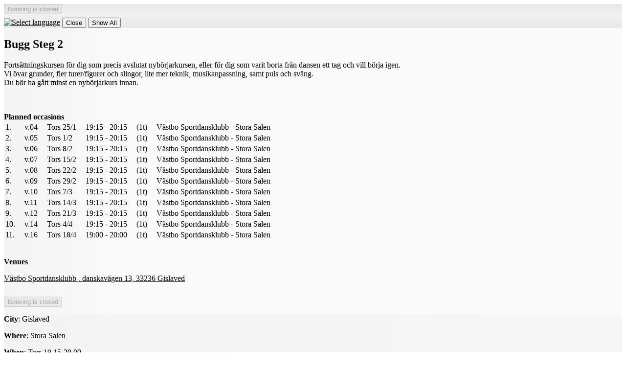

--- FILE ---
content_type: text/html; charset=UTF-8
request_url: https://dans.se/vastbosportdansklubb/shop/new?event=204536
body_size: 3003
content:
<!DOCTYPE html>
<html lang="en">
    <head>
        <meta http-equiv="Content-Type" content="text/html; charset=utf-8">
        <title>Bugg Steg 2 - Västbo Sportdansklubb</title>
        <meta name="description" content="Booking and registration to events">
        <meta name="keywords" content="book, booking, register, registration, events, courses">
        <meta name="robots" content="index,follow">
        <meta http-equiv="Pragma" content="no-cache">
        <meta http-equiv="Expires" content="-1">
        <meta name="viewport" content="width=device-width, initial-scale=1">
	<link rel="shortcut icon" href="https://dans.se/favicon.ico" type="image/x-icon">
	<link rel="icon" type="image/png" sizes="32x32" href="https://dans.se/favicon-32x32.png">
	<link rel="icon" type="image/png" sizes="16x16" href="https://dans.se/favicon-16x16.png">
	<link rel="manifest" href="https://dans.se/manifest.json">
	<link rel="mask-icon" href="https://dans.se/safari-pinned-tab.svg" color="#5bbad5">
	<meta name="msapplication-TileColor" content="#b91d47">
	<meta name="msapplication-config" content="https://dans.se/browserconfig.xml">
	<meta name="theme-color" content="#ffffff">
	<link rel="apple-touch-icon" href="https://dans.se/apple-touch-icon.png">
	<link rel="apple-touch-icon" sizes="57x57" href="https://dans.se/apple-touch-icon-57x57.png">
	<link rel="apple-touch-icon" sizes="72x72" href="https://dans.se/apple-touch-icon-72x72.png">
	<link rel="apple-touch-icon" sizes="76x76" href="https://dans.se/apple-touch-icon-76x76.png">
	<link rel="apple-touch-icon" sizes="114x114" href="https://dans.se/apple-touch-icon-114x114.png">
	<link rel="apple-touch-icon" sizes="120x120" href="https://dans.se/apple-touch-icon-120x120.png">
	<link rel="apple-touch-icon" sizes="144x144" href="https://dans.se/apple-touch-icon-144x144.png">
	<link rel="apple-touch-icon" sizes="152x152" href="https://dans.se/apple-touch-icon-152x152.png">
	<link rel="apple-touch-icon" sizes="180x180" href="https://dans.se/apple-touch-icon-180x180.png">
	<meta property="og:type" content="website">
	<meta property="og:url" content="https://dans.se">
	<meta property="og:image" content="https://dans.se/images/cogwork-icon-512x512.png">
	<meta property="og:image:width" content="512">
	<meta property="og:image:height" content="512">
	<meta property="og:title" content="Dans.se">

	<link rel="stylesheet" type="text/css" href="https://dans.se/files/1355/css/theme.light.css" id="cwColorSchemeCss" >
	<link rel="stylesheet" type="text/css" href="https://dans.se/files/1355/css/lib.css" id="cwLibCss" >
	<link rel="stylesheet" type="text/css" href="https://static.cogwork.net/stylesheets/KYFPKgYjF9DhBWcn358egeJX.css" id="cwAdaptedCss" >

    <script type="application/json" id="cwPageDataContainer">
{
    "org": "-",
    "topUrl": "https:\/\/dans.se\/",
    "topJsUrl": "https:\/\/dans.se\/files\/1355\/js\/"
}
    </script>

    <script>
        var cwTopUrl = "https://dans.se/";
        var org = "vastbosportdansklubb";
        var cwData = {"orgCode":"vastbosportdansklubb","pageCode":"pnEventInfo","topUrl":"https:\/\/dans.se"};
    </script>

	<script src="https://dans.se/files/1355/js/lib.js"></script>

    <link type="text/css" rel="stylesheet" href="https://ajax.googleapis.com/ajax/libs/jqueryui/1.14.0/themes/base/jquery-ui.css">

    <script src="https://ajax.googleapis.com/ajax/libs/jquery/3.7.1/jquery.min.js"></script>
    <script src="https://ajax.googleapis.com/ajax/libs/jqueryui/1.14.0/jquery-ui.min.js"></script>
    <script src="https://ajax.googleapis.com/ajax/libs/jqueryui/1.10.4/i18n/jquery.ui.datepicker-sv.min.js"></script>

    <script>
        $.datepicker.setDefaults($.datepicker.regional['sv']);
        $( function() { $(".datepicker").datepicker({ changeMonth: true, changeYear: true, showWeek: true }); } );
    </script>

        <meta property="og:image" content="https://static.cogwork.net/files/zSDzME7ORv461S5XFEJYCfOW.jpg">
    </head>
    <body class="cwBody" lang="en">


                <div class="cwArea" lang="en">
                    <form action="https://dans.se/shop/catch.php" method="post" id="cwShopForm" lang="en" class="cwShopPageEventInfo">
                    <div style="display:none;">
                        <input type="hidden" name="catch"      value="1">
                        <input type="hidden" name="org"        value="156">
                        <input type="hidden" name="event"      value="204536">
                        <input type="hidden" name="pageNumber" value="3510">
                        <input type="hidden" name="jsOpenerUrl" id="cwJsOpenerUrl" value="">
                     </div>

                        <div class="cwVisibleForm">
                            <div class="cwControlAreaTop">
                                    <input type="button" value="Booking is closed" disabled="disabled" class="cwButton cwShopNavNext">
                <div id="google_translate_element"></div>
                                    <a href="/modal/?contentType=switchlang" onclick="cwDisplayDynamicModal(&#039;/api/content/json/?contentType=switchlang&#039;, {&quot;contentType&quot;:&quot;switchlang&quot;}, this, event); return false;" class="cwModalWrapper cwNoPrint"><img class="cwShopNavSwitchLang" style="margin-top: 8px;" src="https://dans.se/images/flag-buttons/uk-096.png" width="28" height="28" alt="Select language" title="Select language" lang="en"></a>
                                    <input type="submit" name="shopAbortConfirmed" value="Close" title="If you are finished or want to abort" class="cwButton cwShopNavAbort">
                                    
                                    <input type="submit" name="to_prev_page" value="Show All" class="cwButton cwShopNavBack cwShopShowEventList" title="Show all events and products">
                                    <div class="cwClearer"></div>
                            </div>
                            <div class="cwFormCenter">
                                <div class="cwColumnWide cwInfoArea">
                                    <h2 class="cwShopPageName">Bugg Steg 2</h2>
                
                                    <p>Forts&auml;ttningskursen f&ouml;r dig som precis avslutat nyb&ouml;rjarkursen, eller f&ouml;r dig som varit borta fr&aring;n dansen ett tag och vill b&ouml;rja igen.<br />
Vi &ouml;var grunder, fler turer/figurer och slingor, lite mer teknik, musikanpassning, samt&nbsp;puls och sv&auml;ng.&nbsp;<br />
Du b&ouml;r ha g&aring;tt minst en nyb&ouml;rjarkurs innan.</p>
                <br><br><b>Planned occasions</b><br>

                    <table>
                            <tr>
                                <td style="text-align: left;">1.</td>
                                <td style="text-align: left; padding-left: 1em;">v.04</td>
                                <td style="text-align: left; padding-left: 1em;">Tors 25/1</td>
                                <td style="text-align: left; padding-left: 1em;">19:15 - 20:15</td>
                                <td style=" padding-left: 1em;" title="Aktivitetstillfällets längd">(1t)</td>
                                <td style=" padding-left: 1em;">Västbo Sportdansklubb  - Stora Salen</td>
                           </tr>
                            <tr>
                                <td style="text-align: left;">2.</td>
                                <td style="text-align: left; padding-left: 1em;">v.05</td>
                                <td style="text-align: left; padding-left: 1em;">Tors 1/2</td>
                                <td style="text-align: left; padding-left: 1em;">19:15 - 20:15</td>
                                <td style=" padding-left: 1em;" title="Aktivitetstillfällets längd">(1t)</td>
                                <td style=" padding-left: 1em;">Västbo Sportdansklubb  - Stora Salen</td>
                           </tr>
                            <tr>
                                <td style="text-align: left;">3.</td>
                                <td style="text-align: left; padding-left: 1em;">v.06</td>
                                <td style="text-align: left; padding-left: 1em;">Tors 8/2</td>
                                <td style="text-align: left; padding-left: 1em;">19:15 - 20:15</td>
                                <td style=" padding-left: 1em;" title="Aktivitetstillfällets längd">(1t)</td>
                                <td style=" padding-left: 1em;">Västbo Sportdansklubb  - Stora Salen</td>
                           </tr>
                            <tr>
                                <td style="text-align: left;">4.</td>
                                <td style="text-align: left; padding-left: 1em;">v.07</td>
                                <td style="text-align: left; padding-left: 1em;">Tors 15/2</td>
                                <td style="text-align: left; padding-left: 1em;">19:15 - 20:15</td>
                                <td style=" padding-left: 1em;" title="Aktivitetstillfällets längd">(1t)</td>
                                <td style=" padding-left: 1em;">Västbo Sportdansklubb  - Stora Salen</td>
                           </tr>
                            <tr>
                                <td style="text-align: left;">5.</td>
                                <td style="text-align: left; padding-left: 1em;">v.08</td>
                                <td style="text-align: left; padding-left: 1em;">Tors 22/2</td>
                                <td style="text-align: left; padding-left: 1em;">19:15 - 20:15</td>
                                <td style=" padding-left: 1em;" title="Aktivitetstillfällets längd">(1t)</td>
                                <td style=" padding-left: 1em;">Västbo Sportdansklubb  - Stora Salen</td>
                           </tr>
                            <tr>
                                <td style="text-align: left;">6.</td>
                                <td style="text-align: left; padding-left: 1em;">v.09</td>
                                <td style="text-align: left; padding-left: 1em;">Tors 29/2</td>
                                <td style="text-align: left; padding-left: 1em;">19:15 - 20:15</td>
                                <td style=" padding-left: 1em;" title="Aktivitetstillfällets längd">(1t)</td>
                                <td style=" padding-left: 1em;">Västbo Sportdansklubb  - Stora Salen</td>
                           </tr>
                            <tr>
                                <td style="text-align: left;">7.</td>
                                <td style="text-align: left; padding-left: 1em;">v.10</td>
                                <td style="text-align: left; padding-left: 1em;">Tors 7/3</td>
                                <td style="text-align: left; padding-left: 1em;">19:15 - 20:15</td>
                                <td style=" padding-left: 1em;" title="Aktivitetstillfällets längd">(1t)</td>
                                <td style=" padding-left: 1em;">Västbo Sportdansklubb  - Stora Salen</td>
                           </tr>
                            <tr>
                                <td style="text-align: left;">8.</td>
                                <td style="text-align: left; padding-left: 1em;">v.11</td>
                                <td style="text-align: left; padding-left: 1em;">Tors 14/3</td>
                                <td style="text-align: left; padding-left: 1em;">19:15 - 20:15</td>
                                <td style=" padding-left: 1em;" title="Aktivitetstillfällets längd">(1t)</td>
                                <td style=" padding-left: 1em;">Västbo Sportdansklubb  - Stora Salen</td>
                           </tr>
                            <tr>
                                <td style="text-align: left;">9.</td>
                                <td style="text-align: left; padding-left: 1em;">v.12</td>
                                <td style="text-align: left; padding-left: 1em;">Tors 21/3</td>
                                <td style="text-align: left; padding-left: 1em;">19:15 - 20:15</td>
                                <td style=" padding-left: 1em;" title="Aktivitetstillfällets längd">(1t)</td>
                                <td style=" padding-left: 1em;">Västbo Sportdansklubb  - Stora Salen</td>
                           </tr>
                            <tr>
                                <td style="text-align: left;">10.</td>
                                <td style="text-align: left; padding-left: 1em;">v.14</td>
                                <td style="text-align: left; padding-left: 1em;">Tors 4/4</td>
                                <td style="text-align: left; padding-left: 1em;">19:15 - 20:15</td>
                                <td style=" padding-left: 1em;" title="Aktivitetstillfällets längd">(1t)</td>
                                <td style=" padding-left: 1em;">Västbo Sportdansklubb  - Stora Salen</td>
                           </tr>
                            <tr>
                                <td style="text-align: left;">11.</td>
                                <td style="text-align: left; padding-left: 1em;">v.16</td>
                                <td style="text-align: left; padding-left: 1em;">Tors 18/4</td>
                                <td style="text-align: left; padding-left: 1em;">19:00 - 20:00</td>
                                <td style=" padding-left: 1em;" title="Aktivitetstillfällets längd">(1t)</td>
                                <td style=" padding-left: 1em;">Västbo Sportdansklubb  - Stora Salen</td>
                           </tr>
                    </table><br>

                <p style="font-weight: bold;">Venues</p>
                <p><a href="https://maps.google.se/?q=danskav%C3%A4gen+13%2C+33236+Gislaved%2C+Sverige" target="_blank" title="Visa danskavägen 13, 33236 Gislaved, Sverige i Google Maps" class="cwLinkSmallIconLeft cwIconGoogleMaps">Västbo Sportdansklubb , danskavägen 13, 33236 Gislaved</a></p>

                                <div style="margin-top: 1.75em; clear: left;">
                                    <input type="button" value="Booking is closed" disabled="disabled" class="cwButton cwShopNavNext">
                                </div>
                                </div>
                                <div class="cwColumnNarrow cwDataArea">

                                <p><b>City</b>: Gislaved</p>
                                <p class="cwPlace"><b>Where</b>: Stora Salen</p>
                                <p><b>When</b>: Tors 19.15-20.00</p>
                                <p><b>Start</b>: 2024-01-25 (727 dagar sedan)</p>
                                <p><b>Occasions</b>: 10</p>
                                <p><b>Level</b>: Från Nybörjarmedel</p>
                                <p class="instructors cwInstructors"><b>Instructors</b>: Andreas Wirefeldt, Madelen Nordborg</p>
                                <p><b>Price</b>: 600 kr</p>
                                <p class="cwVendor"><b>Organizer</b>: Västbo Sportdansklubb</p>
                                <p><b>Membership</b>: Required</p>

                                </div>
                        </div>
                            <div class="cwControlAreaBottom">
                <p>
                    <strong>Västbo Sportdansklubb</strong><br>
                    Danska vägen 13, 33236 Gislaved<br>
                    Org.nr: 828500-4993<br>
                    vbo@dans.se, 0371-824 99<br>
                </p>
                                <a href="/modal/?contentType=shop.poweredbycogwork" onclick="cwDisplayDynamicModal(&#039;/api/content/json/?contentType=shop.poweredbycogwork&#039;, {&quot;contentType&quot;:&quot;shop.poweredbycogwork&quot;}, this, event); return false;" class="cwSupplierInfo cwModalWrapper cwNoPrint" title="The booking system you are using is supplied by CogWork.">Powered by CogWork</a>
                            </div>
                        </div>
                    </form>
                <!-- Start Google Translate Element -->
                <script>
                    function googleTranslateElementInit() {
                        new google.translate.TranslateElement({
                        pageLanguage: 'sv', layout: google.translate.TranslateElement.InlineLayout.SIMPLE }, 'google_translate_element');
                    }
                </script>
                <script src="//translate.google.com/translate_a/element.js?cb=googleTranslateElementInit"></script>
                <!-- End Google Translate Element -->


                </div>

    </body>
</html>